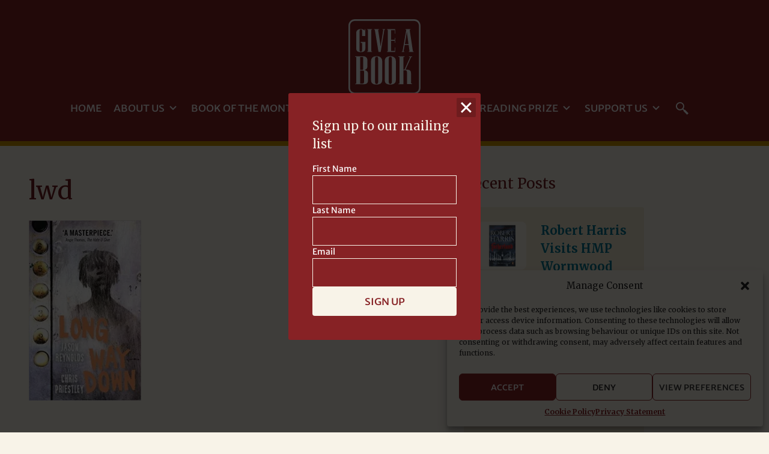

--- FILE ---
content_type: text/html; charset=UTF-8
request_url: https://giveabook.org.uk/book/sf-said-long-way-down/lwd/
body_size: 16307
content:
<!doctype html>
<html lang="en-GB">
<head>
	<meta charset="UTF-8">
	<meta name="viewport" content="width=device-width, initial-scale=1">
	<meta name="theme-color" content="#A4292C">
  <link rel="profile" href="http://gmpg.org/xfn/11">
  <link rel="shortcut icon" href="https://giveabook.org.uk/wp-content/themes/give-a-book/assets/favicons/favicon.ico" />
  <link rel="apple-touch-icon" sizes="76x76" href="https://giveabook.org.uk/wp-content/themes/give-a-book/assets/favicons/76.png">
  <link rel="apple-touch-icon" sizes="120x120" href="https://giveabook.org.uk/wp-content/themes/give-a-book/assets/favicons/120.png">
  <link rel="apple-touch-icon" sizes="152x152" href="https://giveabook.org.uk/wp-content/themes/give-a-book/assets/favicons/152.png">

	<meta name='robots' content='index, follow, max-image-preview:large, max-snippet:-1, max-video-preview:-1' />
	<style>img:is([sizes="auto" i], [sizes^="auto," i]) { contain-intrinsic-size: 3000px 1500px }</style>
	
	<!-- This site is optimized with the Yoast SEO plugin v26.2 - https://yoast.com/wordpress/plugins/seo/ -->
	<title>lwd &#8226; Give a Book</title>
	<link rel="canonical" href="https://giveabook.org.uk/book/sf-said-long-way-down/lwd/" />
	<meta property="og:locale" content="en_GB" />
	<meta property="og:type" content="article" />
	<meta property="og:title" content="lwd &#8226; Give a Book" />
	<meta property="og:url" content="https://giveabook.org.uk/book/sf-said-long-way-down/lwd/" />
	<meta property="og:site_name" content="Give a Book" />
	<meta property="article:publisher" content="https://www.facebook.com/giveabook/?ref=aymt_homepage_panel&amp;amp%3bamp%3bamp%3bamp%3beid=ARAidP_EDJALM3rZUf1iyjEbij6tv9FbFDUpDOdV40gK_8NrDbXsjowPazj63WQ_zUum9kweIq3EaksB" />
	<meta property="og:image" content="https://giveabook.org.uk/book/sf-said-long-way-down/lwd" />
	<meta property="og:image:width" content="311" />
	<meta property="og:image:height" content="499" />
	<meta property="og:image:type" content="image/jpeg" />
	<meta name="twitter:card" content="summary_large_image" />
	<meta name="twitter:site" content="@giveabookorg" />
	<script type="application/ld+json" class="yoast-schema-graph">{"@context":"https://schema.org","@graph":[{"@type":"WebPage","@id":"https://giveabook.org.uk/book/sf-said-long-way-down/lwd/","url":"https://giveabook.org.uk/book/sf-said-long-way-down/lwd/","name":"lwd &#8226; Give a Book","isPartOf":{"@id":"https://giveabook.org.uk/#website"},"primaryImageOfPage":{"@id":"https://giveabook.org.uk/book/sf-said-long-way-down/lwd/#primaryimage"},"image":{"@id":"https://giveabook.org.uk/book/sf-said-long-way-down/lwd/#primaryimage"},"thumbnailUrl":"https://i0.wp.com/giveabook.org.uk/wp-content/uploads/2020/03/lwd.jpg?fit=311%2C499&ssl=1","datePublished":"2020-03-09T15:44:30+00:00","breadcrumb":{"@id":"https://giveabook.org.uk/book/sf-said-long-way-down/lwd/#breadcrumb"},"inLanguage":"en-GB","potentialAction":[{"@type":"ReadAction","target":["https://giveabook.org.uk/book/sf-said-long-way-down/lwd/"]}]},{"@type":"ImageObject","inLanguage":"en-GB","@id":"https://giveabook.org.uk/book/sf-said-long-way-down/lwd/#primaryimage","url":"https://i0.wp.com/giveabook.org.uk/wp-content/uploads/2020/03/lwd.jpg?fit=311%2C499&ssl=1","contentUrl":"https://i0.wp.com/giveabook.org.uk/wp-content/uploads/2020/03/lwd.jpg?fit=311%2C499&ssl=1"},{"@type":"BreadcrumbList","@id":"https://giveabook.org.uk/book/sf-said-long-way-down/lwd/#breadcrumb","itemListElement":[{"@type":"ListItem","position":1,"name":"Home","item":"https://giveabook.org.uk/"},{"@type":"ListItem","position":2,"name":"SF Said: Long Way Down","item":"https://giveabook.org.uk/book/sf-said-long-way-down/"},{"@type":"ListItem","position":3,"name":"lwd"}]},{"@type":"WebSite","@id":"https://giveabook.org.uk/#website","url":"https://giveabook.org.uk/","name":"Give a Book","description":"Because Reading Matters","publisher":{"@id":"https://giveabook.org.uk/#organization"},"potentialAction":[{"@type":"SearchAction","target":{"@type":"EntryPoint","urlTemplate":"https://giveabook.org.uk/?s={search_term_string}"},"query-input":{"@type":"PropertyValueSpecification","valueRequired":true,"valueName":"search_term_string"}}],"inLanguage":"en-GB"},{"@type":"Organization","@id":"https://giveabook.org.uk/#organization","name":"Give a Book","url":"https://giveabook.org.uk/","logo":{"@type":"ImageObject","inLanguage":"en-GB","@id":"https://giveabook.org.uk/#/schema/logo/image/","url":"https://i0.wp.com/giveabook.org.uk/wp-content/uploads/2019/05/GAB-logo.jpeg?fit=142%2C150&ssl=1","contentUrl":"https://i0.wp.com/giveabook.org.uk/wp-content/uploads/2019/05/GAB-logo.jpeg?fit=142%2C150&ssl=1","width":142,"height":150,"caption":"Give a Book"},"image":{"@id":"https://giveabook.org.uk/#/schema/logo/image/"},"sameAs":["https://www.facebook.com/giveabook/?ref=aymt_homepage_panel&amp;amp;amp;amp;eid=ARAidP_EDJALM3rZUf1iyjEbij6tv9FbFDUpDOdV40gK_8NrDbXsjowPazj63WQ_zUum9kweIq3EaksB","https://x.com/giveabookorg","https://www.instagram.com/giveabookorg/"]}]}</script>
	<!-- / Yoast SEO plugin. -->


<link rel='dns-prefetch' href='//stats.wp.com' />
<link rel='preconnect' href='//i0.wp.com' />
<link rel='preconnect' href='//c0.wp.com' />
<link rel="alternate" type="application/rss+xml" title="Give a Book &raquo; lwd Comments Feed" href="https://giveabook.org.uk/book/sf-said-long-way-down/lwd/feed/" />
<script type="text/javascript">
/* <![CDATA[ */
window._wpemojiSettings = {"baseUrl":"https:\/\/s.w.org\/images\/core\/emoji\/16.0.1\/72x72\/","ext":".png","svgUrl":"https:\/\/s.w.org\/images\/core\/emoji\/16.0.1\/svg\/","svgExt":".svg","source":{"concatemoji":"https:\/\/giveabook.org.uk\/wp-includes\/js\/wp-emoji-release.min.js?ver=6.8.3"}};
/*! This file is auto-generated */
!function(s,n){var o,i,e;function c(e){try{var t={supportTests:e,timestamp:(new Date).valueOf()};sessionStorage.setItem(o,JSON.stringify(t))}catch(e){}}function p(e,t,n){e.clearRect(0,0,e.canvas.width,e.canvas.height),e.fillText(t,0,0);var t=new Uint32Array(e.getImageData(0,0,e.canvas.width,e.canvas.height).data),a=(e.clearRect(0,0,e.canvas.width,e.canvas.height),e.fillText(n,0,0),new Uint32Array(e.getImageData(0,0,e.canvas.width,e.canvas.height).data));return t.every(function(e,t){return e===a[t]})}function u(e,t){e.clearRect(0,0,e.canvas.width,e.canvas.height),e.fillText(t,0,0);for(var n=e.getImageData(16,16,1,1),a=0;a<n.data.length;a++)if(0!==n.data[a])return!1;return!0}function f(e,t,n,a){switch(t){case"flag":return n(e,"\ud83c\udff3\ufe0f\u200d\u26a7\ufe0f","\ud83c\udff3\ufe0f\u200b\u26a7\ufe0f")?!1:!n(e,"\ud83c\udde8\ud83c\uddf6","\ud83c\udde8\u200b\ud83c\uddf6")&&!n(e,"\ud83c\udff4\udb40\udc67\udb40\udc62\udb40\udc65\udb40\udc6e\udb40\udc67\udb40\udc7f","\ud83c\udff4\u200b\udb40\udc67\u200b\udb40\udc62\u200b\udb40\udc65\u200b\udb40\udc6e\u200b\udb40\udc67\u200b\udb40\udc7f");case"emoji":return!a(e,"\ud83e\udedf")}return!1}function g(e,t,n,a){var r="undefined"!=typeof WorkerGlobalScope&&self instanceof WorkerGlobalScope?new OffscreenCanvas(300,150):s.createElement("canvas"),o=r.getContext("2d",{willReadFrequently:!0}),i=(o.textBaseline="top",o.font="600 32px Arial",{});return e.forEach(function(e){i[e]=t(o,e,n,a)}),i}function t(e){var t=s.createElement("script");t.src=e,t.defer=!0,s.head.appendChild(t)}"undefined"!=typeof Promise&&(o="wpEmojiSettingsSupports",i=["flag","emoji"],n.supports={everything:!0,everythingExceptFlag:!0},e=new Promise(function(e){s.addEventListener("DOMContentLoaded",e,{once:!0})}),new Promise(function(t){var n=function(){try{var e=JSON.parse(sessionStorage.getItem(o));if("object"==typeof e&&"number"==typeof e.timestamp&&(new Date).valueOf()<e.timestamp+604800&&"object"==typeof e.supportTests)return e.supportTests}catch(e){}return null}();if(!n){if("undefined"!=typeof Worker&&"undefined"!=typeof OffscreenCanvas&&"undefined"!=typeof URL&&URL.createObjectURL&&"undefined"!=typeof Blob)try{var e="postMessage("+g.toString()+"("+[JSON.stringify(i),f.toString(),p.toString(),u.toString()].join(",")+"));",a=new Blob([e],{type:"text/javascript"}),r=new Worker(URL.createObjectURL(a),{name:"wpTestEmojiSupports"});return void(r.onmessage=function(e){c(n=e.data),r.terminate(),t(n)})}catch(e){}c(n=g(i,f,p,u))}t(n)}).then(function(e){for(var t in e)n.supports[t]=e[t],n.supports.everything=n.supports.everything&&n.supports[t],"flag"!==t&&(n.supports.everythingExceptFlag=n.supports.everythingExceptFlag&&n.supports[t]);n.supports.everythingExceptFlag=n.supports.everythingExceptFlag&&!n.supports.flag,n.DOMReady=!1,n.readyCallback=function(){n.DOMReady=!0}}).then(function(){return e}).then(function(){var e;n.supports.everything||(n.readyCallback(),(e=n.source||{}).concatemoji?t(e.concatemoji):e.wpemoji&&e.twemoji&&(t(e.twemoji),t(e.wpemoji)))}))}((window,document),window._wpemojiSettings);
/* ]]> */
</script>
<style id='wp-emoji-styles-inline-css' type='text/css'>

	img.wp-smiley, img.emoji {
		display: inline !important;
		border: none !important;
		box-shadow: none !important;
		height: 1em !important;
		width: 1em !important;
		margin: 0 0.07em !important;
		vertical-align: -0.1em !important;
		background: none !important;
		padding: 0 !important;
	}
</style>
<link rel='stylesheet' id='wp-block-library-css' href='https://c0.wp.com/c/6.8.3/wp-includes/css/dist/block-library/style.min.css' type='text/css' media='all' />
<style id='classic-theme-styles-inline-css' type='text/css'>
/*! This file is auto-generated */
.wp-block-button__link{color:#fff;background-color:#32373c;border-radius:9999px;box-shadow:none;text-decoration:none;padding:calc(.667em + 2px) calc(1.333em + 2px);font-size:1.125em}.wp-block-file__button{background:#32373c;color:#fff;text-decoration:none}
</style>
<link rel='stylesheet' id='mediaelement-css' href='https://c0.wp.com/c/6.8.3/wp-includes/js/mediaelement/mediaelementplayer-legacy.min.css' type='text/css' media='all' />
<link rel='stylesheet' id='wp-mediaelement-css' href='https://c0.wp.com/c/6.8.3/wp-includes/js/mediaelement/wp-mediaelement.min.css' type='text/css' media='all' />
<style id='jetpack-sharing-buttons-style-inline-css' type='text/css'>
.jetpack-sharing-buttons__services-list{display:flex;flex-direction:row;flex-wrap:wrap;gap:0;list-style-type:none;margin:5px;padding:0}.jetpack-sharing-buttons__services-list.has-small-icon-size{font-size:12px}.jetpack-sharing-buttons__services-list.has-normal-icon-size{font-size:16px}.jetpack-sharing-buttons__services-list.has-large-icon-size{font-size:24px}.jetpack-sharing-buttons__services-list.has-huge-icon-size{font-size:36px}@media print{.jetpack-sharing-buttons__services-list{display:none!important}}.editor-styles-wrapper .wp-block-jetpack-sharing-buttons{gap:0;padding-inline-start:0}ul.jetpack-sharing-buttons__services-list.has-background{padding:1.25em 2.375em}
</style>
<style id='global-styles-inline-css' type='text/css'>
:root{--wp--preset--aspect-ratio--square: 1;--wp--preset--aspect-ratio--4-3: 4/3;--wp--preset--aspect-ratio--3-4: 3/4;--wp--preset--aspect-ratio--3-2: 3/2;--wp--preset--aspect-ratio--2-3: 2/3;--wp--preset--aspect-ratio--16-9: 16/9;--wp--preset--aspect-ratio--9-16: 9/16;--wp--preset--color--black: #000000;--wp--preset--color--cyan-bluish-gray: #abb8c3;--wp--preset--color--white: #ffffff;--wp--preset--color--pale-pink: #f78da7;--wp--preset--color--vivid-red: #cf2e2e;--wp--preset--color--luminous-vivid-orange: #ff6900;--wp--preset--color--luminous-vivid-amber: #fcb900;--wp--preset--color--light-green-cyan: #7bdcb5;--wp--preset--color--vivid-green-cyan: #00d084;--wp--preset--color--pale-cyan-blue: #8ed1fc;--wp--preset--color--vivid-cyan-blue: #0693e3;--wp--preset--color--vivid-purple: #9b51e0;--wp--preset--gradient--vivid-cyan-blue-to-vivid-purple: linear-gradient(135deg,rgba(6,147,227,1) 0%,rgb(155,81,224) 100%);--wp--preset--gradient--light-green-cyan-to-vivid-green-cyan: linear-gradient(135deg,rgb(122,220,180) 0%,rgb(0,208,130) 100%);--wp--preset--gradient--luminous-vivid-amber-to-luminous-vivid-orange: linear-gradient(135deg,rgba(252,185,0,1) 0%,rgba(255,105,0,1) 100%);--wp--preset--gradient--luminous-vivid-orange-to-vivid-red: linear-gradient(135deg,rgba(255,105,0,1) 0%,rgb(207,46,46) 100%);--wp--preset--gradient--very-light-gray-to-cyan-bluish-gray: linear-gradient(135deg,rgb(238,238,238) 0%,rgb(169,184,195) 100%);--wp--preset--gradient--cool-to-warm-spectrum: linear-gradient(135deg,rgb(74,234,220) 0%,rgb(151,120,209) 20%,rgb(207,42,186) 40%,rgb(238,44,130) 60%,rgb(251,105,98) 80%,rgb(254,248,76) 100%);--wp--preset--gradient--blush-light-purple: linear-gradient(135deg,rgb(255,206,236) 0%,rgb(152,150,240) 100%);--wp--preset--gradient--blush-bordeaux: linear-gradient(135deg,rgb(254,205,165) 0%,rgb(254,45,45) 50%,rgb(107,0,62) 100%);--wp--preset--gradient--luminous-dusk: linear-gradient(135deg,rgb(255,203,112) 0%,rgb(199,81,192) 50%,rgb(65,88,208) 100%);--wp--preset--gradient--pale-ocean: linear-gradient(135deg,rgb(255,245,203) 0%,rgb(182,227,212) 50%,rgb(51,167,181) 100%);--wp--preset--gradient--electric-grass: linear-gradient(135deg,rgb(202,248,128) 0%,rgb(113,206,126) 100%);--wp--preset--gradient--midnight: linear-gradient(135deg,rgb(2,3,129) 0%,rgb(40,116,252) 100%);--wp--preset--font-size--small: 13px;--wp--preset--font-size--medium: 20px;--wp--preset--font-size--large: 36px;--wp--preset--font-size--x-large: 42px;--wp--preset--spacing--20: 0.44rem;--wp--preset--spacing--30: 0.67rem;--wp--preset--spacing--40: 1rem;--wp--preset--spacing--50: 1.5rem;--wp--preset--spacing--60: 2.25rem;--wp--preset--spacing--70: 3.38rem;--wp--preset--spacing--80: 5.06rem;--wp--preset--shadow--natural: 6px 6px 9px rgba(0, 0, 0, 0.2);--wp--preset--shadow--deep: 12px 12px 50px rgba(0, 0, 0, 0.4);--wp--preset--shadow--sharp: 6px 6px 0px rgba(0, 0, 0, 0.2);--wp--preset--shadow--outlined: 6px 6px 0px -3px rgba(255, 255, 255, 1), 6px 6px rgba(0, 0, 0, 1);--wp--preset--shadow--crisp: 6px 6px 0px rgba(0, 0, 0, 1);}:where(.is-layout-flex){gap: 0.5em;}:where(.is-layout-grid){gap: 0.5em;}body .is-layout-flex{display: flex;}.is-layout-flex{flex-wrap: wrap;align-items: center;}.is-layout-flex > :is(*, div){margin: 0;}body .is-layout-grid{display: grid;}.is-layout-grid > :is(*, div){margin: 0;}:where(.wp-block-columns.is-layout-flex){gap: 2em;}:where(.wp-block-columns.is-layout-grid){gap: 2em;}:where(.wp-block-post-template.is-layout-flex){gap: 1.25em;}:where(.wp-block-post-template.is-layout-grid){gap: 1.25em;}.has-black-color{color: var(--wp--preset--color--black) !important;}.has-cyan-bluish-gray-color{color: var(--wp--preset--color--cyan-bluish-gray) !important;}.has-white-color{color: var(--wp--preset--color--white) !important;}.has-pale-pink-color{color: var(--wp--preset--color--pale-pink) !important;}.has-vivid-red-color{color: var(--wp--preset--color--vivid-red) !important;}.has-luminous-vivid-orange-color{color: var(--wp--preset--color--luminous-vivid-orange) !important;}.has-luminous-vivid-amber-color{color: var(--wp--preset--color--luminous-vivid-amber) !important;}.has-light-green-cyan-color{color: var(--wp--preset--color--light-green-cyan) !important;}.has-vivid-green-cyan-color{color: var(--wp--preset--color--vivid-green-cyan) !important;}.has-pale-cyan-blue-color{color: var(--wp--preset--color--pale-cyan-blue) !important;}.has-vivid-cyan-blue-color{color: var(--wp--preset--color--vivid-cyan-blue) !important;}.has-vivid-purple-color{color: var(--wp--preset--color--vivid-purple) !important;}.has-black-background-color{background-color: var(--wp--preset--color--black) !important;}.has-cyan-bluish-gray-background-color{background-color: var(--wp--preset--color--cyan-bluish-gray) !important;}.has-white-background-color{background-color: var(--wp--preset--color--white) !important;}.has-pale-pink-background-color{background-color: var(--wp--preset--color--pale-pink) !important;}.has-vivid-red-background-color{background-color: var(--wp--preset--color--vivid-red) !important;}.has-luminous-vivid-orange-background-color{background-color: var(--wp--preset--color--luminous-vivid-orange) !important;}.has-luminous-vivid-amber-background-color{background-color: var(--wp--preset--color--luminous-vivid-amber) !important;}.has-light-green-cyan-background-color{background-color: var(--wp--preset--color--light-green-cyan) !important;}.has-vivid-green-cyan-background-color{background-color: var(--wp--preset--color--vivid-green-cyan) !important;}.has-pale-cyan-blue-background-color{background-color: var(--wp--preset--color--pale-cyan-blue) !important;}.has-vivid-cyan-blue-background-color{background-color: var(--wp--preset--color--vivid-cyan-blue) !important;}.has-vivid-purple-background-color{background-color: var(--wp--preset--color--vivid-purple) !important;}.has-black-border-color{border-color: var(--wp--preset--color--black) !important;}.has-cyan-bluish-gray-border-color{border-color: var(--wp--preset--color--cyan-bluish-gray) !important;}.has-white-border-color{border-color: var(--wp--preset--color--white) !important;}.has-pale-pink-border-color{border-color: var(--wp--preset--color--pale-pink) !important;}.has-vivid-red-border-color{border-color: var(--wp--preset--color--vivid-red) !important;}.has-luminous-vivid-orange-border-color{border-color: var(--wp--preset--color--luminous-vivid-orange) !important;}.has-luminous-vivid-amber-border-color{border-color: var(--wp--preset--color--luminous-vivid-amber) !important;}.has-light-green-cyan-border-color{border-color: var(--wp--preset--color--light-green-cyan) !important;}.has-vivid-green-cyan-border-color{border-color: var(--wp--preset--color--vivid-green-cyan) !important;}.has-pale-cyan-blue-border-color{border-color: var(--wp--preset--color--pale-cyan-blue) !important;}.has-vivid-cyan-blue-border-color{border-color: var(--wp--preset--color--vivid-cyan-blue) !important;}.has-vivid-purple-border-color{border-color: var(--wp--preset--color--vivid-purple) !important;}.has-vivid-cyan-blue-to-vivid-purple-gradient-background{background: var(--wp--preset--gradient--vivid-cyan-blue-to-vivid-purple) !important;}.has-light-green-cyan-to-vivid-green-cyan-gradient-background{background: var(--wp--preset--gradient--light-green-cyan-to-vivid-green-cyan) !important;}.has-luminous-vivid-amber-to-luminous-vivid-orange-gradient-background{background: var(--wp--preset--gradient--luminous-vivid-amber-to-luminous-vivid-orange) !important;}.has-luminous-vivid-orange-to-vivid-red-gradient-background{background: var(--wp--preset--gradient--luminous-vivid-orange-to-vivid-red) !important;}.has-very-light-gray-to-cyan-bluish-gray-gradient-background{background: var(--wp--preset--gradient--very-light-gray-to-cyan-bluish-gray) !important;}.has-cool-to-warm-spectrum-gradient-background{background: var(--wp--preset--gradient--cool-to-warm-spectrum) !important;}.has-blush-light-purple-gradient-background{background: var(--wp--preset--gradient--blush-light-purple) !important;}.has-blush-bordeaux-gradient-background{background: var(--wp--preset--gradient--blush-bordeaux) !important;}.has-luminous-dusk-gradient-background{background: var(--wp--preset--gradient--luminous-dusk) !important;}.has-pale-ocean-gradient-background{background: var(--wp--preset--gradient--pale-ocean) !important;}.has-electric-grass-gradient-background{background: var(--wp--preset--gradient--electric-grass) !important;}.has-midnight-gradient-background{background: var(--wp--preset--gradient--midnight) !important;}.has-small-font-size{font-size: var(--wp--preset--font-size--small) !important;}.has-medium-font-size{font-size: var(--wp--preset--font-size--medium) !important;}.has-large-font-size{font-size: var(--wp--preset--font-size--large) !important;}.has-x-large-font-size{font-size: var(--wp--preset--font-size--x-large) !important;}
:where(.wp-block-post-template.is-layout-flex){gap: 1.25em;}:where(.wp-block-post-template.is-layout-grid){gap: 1.25em;}
:where(.wp-block-columns.is-layout-flex){gap: 2em;}:where(.wp-block-columns.is-layout-grid){gap: 2em;}
:root :where(.wp-block-pullquote){font-size: 1.5em;line-height: 1.6;}
</style>
<link rel='stylesheet' id='cmplz-general-css' href='https://giveabook.org.uk/wp-content/plugins/complianz-gdpr/assets/css/cookieblocker.min.css?ver=1745401681' type='text/css' media='all' />
<link rel='stylesheet' id='give-a-book-style-css' href='https://giveabook.org.uk/wp-content/themes/give-a-book/style.css?ver=1.1.2' type='text/css' media='all' />
<link rel='stylesheet' id='dflip-style-css' href='https://giveabook.org.uk/wp-content/plugins/3d-flipbook-dflip-lite/assets/css/dflip.min.css?ver=2.4.20' type='text/css' media='all' />
<script type="text/javascript" src="https://c0.wp.com/c/6.8.3/wp-includes/js/jquery/jquery.min.js" id="jquery-core-js"></script>
<script type="text/javascript" src="https://c0.wp.com/c/6.8.3/wp-includes/js/jquery/jquery-migrate.min.js" id="jquery-migrate-js"></script>
<script type="text/javascript" src="https://giveabook.org.uk/wp-content/themes/give-a-book/scripts/main.js?ver=6.8.3" id="main_script-js"></script>
<script type="text/javascript" src="https://giveabook.org.uk/wp-content/themes/give-a-book/scripts/js-cookie.js?ver=6.8.3" id="cookie_script-js"></script>
<link rel="https://api.w.org/" href="https://giveabook.org.uk/wp-json/" /><link rel="alternate" title="JSON" type="application/json" href="https://giveabook.org.uk/wp-json/wp/v2/media/6887" /><link rel="EditURI" type="application/rsd+xml" title="RSD" href="https://giveabook.org.uk/xmlrpc.php?rsd" />
<meta name="generator" content="WordPress 6.8.3" />
<link rel='shortlink' href='https://giveabook.org.uk/?p=6887' />
<link rel="alternate" title="oEmbed (JSON)" type="application/json+oembed" href="https://giveabook.org.uk/wp-json/oembed/1.0/embed?url=https%3A%2F%2Fgiveabook.org.uk%2Fbook%2Fsf-said-long-way-down%2Flwd%2F" />
<link rel="alternate" title="oEmbed (XML)" type="text/xml+oembed" href="https://giveabook.org.uk/wp-json/oembed/1.0/embed?url=https%3A%2F%2Fgiveabook.org.uk%2Fbook%2Fsf-said-long-way-down%2Flwd%2F&#038;format=xml" />

		<!-- GA Google Analytics @ https://m0n.co/ga -->
		<script type="text/plain" data-service="google-analytics" data-category="statistics" async data-cmplz-src="https://www.googletagmanager.com/gtag/js?id=G-RNYEQJ0ELV"></script>
		<script>
			window.dataLayer = window.dataLayer || [];
			function gtag(){dataLayer.push(arguments);}
			gtag('js', new Date());
			gtag('config', 'G-RNYEQJ0ELV');
		</script>

		<style>img#wpstats{display:none}</style>
					<style>.cmplz-hidden {
					display: none !important;
				}</style><link rel="icon" href="https://i0.wp.com/giveabook.org.uk/wp-content/uploads/2023/02/cropped-GAB-Logo-Square-round-corners.png?fit=32%2C32&#038;ssl=1" sizes="32x32" />
<link rel="icon" href="https://i0.wp.com/giveabook.org.uk/wp-content/uploads/2023/02/cropped-GAB-Logo-Square-round-corners.png?fit=192%2C192&#038;ssl=1" sizes="192x192" />
<link rel="apple-touch-icon" href="https://i0.wp.com/giveabook.org.uk/wp-content/uploads/2023/02/cropped-GAB-Logo-Square-round-corners.png?fit=180%2C180&#038;ssl=1" />
<meta name="msapplication-TileImage" content="https://i0.wp.com/giveabook.org.uk/wp-content/uploads/2023/02/cropped-GAB-Logo-Square-round-corners.png?fit=270%2C270&#038;ssl=1" />
</head>

<body data-cmplz=1 class="attachment wp-singular attachment-template-default single single-attachment postid-6887 attachmentid-6887 attachment-jpeg wp-theme-give-a-book modula-best-grid-gallery">
	<script>!function(e,t){if(!e.getElementById(t)){var c=e.createElement("script");c.id=t,c.src="https://static.beaconproducts.co.uk/js-sdk/production/beaconcrm.min.js",e.getElementsByTagName("head")[0].appendChild(c)}}(document,"beacon-js-sdk")</script> 
	<header class="header">
		<a class="header__logo" href="https://giveabook.org.uk/" rel="home">
			<svg version="1.1" id="Layer_1" xmlns="http://www.w3.org/2000/svg" xmlns:xlink="http://www.w3.org/1999/xlink" x="0px" y="0px" viewBox="0 0 90 94" style="enable-background:new 0 0 90 94;" xml:space="preserve">
	<g>
		<polygon class="gab-logo" points="58.3,35.4 57.7,35.4 57.7,39.7 53.2,39.7 53.2,27.1 57.7,27.1 57.7,29.6 58.3,29.6 58.3,23.3
			57.7,23.3 57.7,25.8 53.2,25.8 53.2,13.7 57.7,13.7 57.7,18 58.3,18 58.3,12.5 48.1,12.5 48.1,13.1 49.2,13.1 49.2,40.3 48.1,40.3
			48.1,40.9 58.3,40.9 	"/>
		<path class="gab-logo" d="M11.3,40.3c0.9,0.6,2.2,0.9,4.1,0.9c3.8,0,5.7-1.6,5.7-4.7v-8.1h-5.8v1.3h1.7v8.8c0,1.4-0.5,2.1-1.6,2.1
			c-1,0-1.5-0.7-1.5-2.1V15c0-1.5,0.6-2.2,1.7-2.2c1,0,1.5,0.7,1.5,2.2v6.1H21v-8.6h-0.7v1.8c-1.2-1.3-2.7-2-4.5-2
			c-4.1,0-6.1,1.7-6.1,5.2v19.1C9.7,38.3,10.2,39.5,11.3,40.3z"/>
		<polygon class="gab-logo" points="29.5,40.3 28.5,40.3 28.5,13.1 29.5,13.1 29.5,12.5 23.4,12.5 23.4,13.1 24.4,13.1 24.4,40.3
			23.4,40.3 23.4,40.9 29.5,40.9 	"/>
		<polygon class="gab-logo" points="45.8,12.5 42.5,12.5 42.5,13.1 43.5,13.1 40.2,34 37,13.1 38,13.1 38,12.5 32,12.5 32,13.1 32.9,13.1
			37.5,40.9 40.3,40.9 44.8,13.1 45.8,13.1 	"/>
		<path class="gab-logo" d="M80.5,40.3l-4.1-27.2h1.1v-0.6h-6.3v0.6h1l-4.7,27.2h-0.9v0.6h3.2v-0.6h-1l1.4-7.9h5l1,7.9h-0.9v0.6h6.1v-0.6
			H80.5z M70.4,31.3l2.5-15.5L75,31.3H70.4z"/>
		<path class="gab-logo" d="M21.3,64c-0.7-0.2-1.1-0.3-1.1-0.4c0,0,0.2-0.1,0.7-0.3c0.6-0.3,1.1-0.7,1.7-1.2c0.4-0.4,0.7-1,0.9-1.7
			c0.1-0.3,0.1-0.6,0.1-1V51c0-1.3-0.5-2.4-1.4-3.3c-0.8-0.8-1.9-1.2-3.2-1.2H8.5v0.8h1.2v33.3H8.5v0.8h10.8c2,0,3.5-0.6,4.3-1.7
			c0.6-0.8,0.8-1.9,0.8-3.4v-7.8c0-1.4-0.4-2.5-1.1-3.3C22.8,64.7,22.1,64.3,21.3,64z M14.7,47.3h2.1c0.8,0,1.3,0.1,1.4,0.4
			c0.2,0.2,0.2,0.8,0.2,1.7v12.3c0,0.7-0.1,1.1-0.2,1.3c-0.2,0.3-0.5,0.4-1,0.4h-2.6V47.3z M19.5,78.5c0,0.7-0.2,1.3-0.7,1.7
			c-0.3,0.3-0.8,0.4-1.4,0.4h-2.7V64.3h3.1c0.5,0,0.8,0.1,1.1,0.2c0.4,0.3,0.6,0.8,0.6,1.6V78.5z"/>
		<path class="gab-logo" d="M75.8,47.3H77l-7,15.8h-1.3V47.3h1.2v-0.8h-7.4v0.8h1.2v33.3h-1.2v0.8h6.2V63.9h2c0.8,0,1.4,0.2,1.8,0.5
			s0.6,1.4,0.6,3v13.9h6.2v-0.8h-1.2V67.8c0-1.5-0.3-2.6-0.9-3.2c-0.9-1-2.2-1.4-4-1.4h-2l7.1-15.8h1.2v-0.8h-3.9V47.3z"/>
		<path class="gab-logo" d="M57.3,47.9c-1.2-1.1-2.8-1.6-4.9-1.6c-4.7,0-7.1,2.1-7.1,6.3V76c0,2.2,0.6,3.7,1.9,4.6c1.1,0.8,2.7,1.2,5,1.2
			c4.7,0,7-1.9,7-5.7V52.6C59.2,50.6,58.6,49,57.3,47.9z M54.2,78.5c0,1.7-0.7,2.6-2,2.6c-1.3,0-1.9-0.9-1.9-2.6V49.6
			c0-1.8,0.7-2.7,2.1-2.7c1.2,0,1.8,0.9,1.8,2.7V78.5z"/>
		<path class="gab-logo" d="M40.2,47.9c-1.2-1.1-2.8-1.6-4.9-1.6c-4.7,0-7.1,2.1-7.1,6.3V76c0,2.2,0.6,3.7,1.9,4.6c1.1,0.8,2.7,1.2,5,1.2
			c4.7,0,7-1.9,7-5.7V52.6C42.1,50.6,41.5,49,40.2,47.9z M37.1,78.5c0,1.7-0.7,2.6-2,2.6c-1.3,0-1.9-0.9-1.9-2.6V49.6
			c0-1.8,0.7-2.7,2.1-2.7c1.2,0,1.8,0.9,1.8,2.7V78.5z"/>
	</g>
	<g>
		<path class="gab-logo" d="M82,2c3.3,0,6,2.7,6,6v78c0,3.3-2.7,6-6,6H8c-3.3,0-6-2.7-6-6V8c0-3.3,2.7-6,6-6H82 M82,0H8C3.6,0,0,3.6,0,8
			v78c0,4.4,3.6,8,8,8h74c4.4,0,8-3.6,8-8V8C90,3.6,86.4,0,82,0L82,0z"/>
	</g>
</svg>
			<span class="screen_reader_text">Give a Book</span>
		</a>
		<nav class="header__menu">
			<ul id="menu-main-nav" class="menu"><li id="menu-item-27" class="menu-item menu-item-type-post_type menu-item-object-page menu-item-home menu-item-27"><a href="https://giveabook.org.uk/">Home</a></li>
<li id="menu-item-4153" class="menu-item menu-item-type-post_type menu-item-object-page menu-item-has-children menu-item-4153"><a href="https://giveabook.org.uk/about-us/">About Us</a>
<ul class="sub-menu">
	<li id="menu-item-3809" class="menu-item menu-item-type-post_type menu-item-object-page menu-item-3809"><a href="https://giveabook.org.uk/about-us/who-we-are/">Who We Are</a></li>
	<li id="menu-item-3807" class="menu-item menu-item-type-post_type menu-item-object-page menu-item-3807"><a href="https://giveabook.org.uk/about-us/our-supporters/">Our Supporters</a></li>
	<li id="menu-item-4137" class="menu-item menu-item-type-post_type menu-item-object-page menu-item-4137"><a href="https://giveabook.org.uk/simon-gray/">Simon Gray</a></li>
</ul>
</li>
<li id="menu-item-32" class="menu-item menu-item-type-post_type_archive menu-item-object-book menu-item-32"><a href="https://giveabook.org.uk/books/">Book of the Month</a></li>
<li id="menu-item-10361" class="menu-item menu-item-type-post_type menu-item-object-page menu-item-has-children menu-item-10361"><a href="https://giveabook.org.uk/projects/">Projects</a>
<ul class="sub-menu">
	<li id="menu-item-29" class="menu-item menu-item-type-taxonomy menu-item-object-projects menu-item-29"><a href="https://giveabook.org.uk/projects/projects-for-prisons/">Projects for Prisons</a></li>
	<li id="menu-item-28" class="menu-item menu-item-type-taxonomy menu-item-object-projects menu-item-28"><a href="https://giveabook.org.uk/projects/projectsforschools/">Projects for Schools</a></li>
	<li id="menu-item-30" class="menu-item menu-item-type-taxonomy menu-item-object-projects menu-item-30"><a href="https://giveabook.org.uk/projects/partnerprojects/">Partner Projects</a></li>
</ul>
</li>
<li id="menu-item-8789" class="menu-item menu-item-type-post_type menu-item-object-page menu-item-has-children menu-item-8789"><a href="https://giveabook.org.uk/the-pleasure-of-reading-prize/">The Pleasure of Reading Prize</a>
<ul class="sub-menu">
	<li id="menu-item-10834" class="menu-item menu-item-type-post_type menu-item-object-page menu-item-10834"><a href="https://giveabook.org.uk/the-pleasure-of-reading-prize/winner-2025-robert-harris/">2025: Robert Harris</a></li>
	<li id="menu-item-10281" class="menu-item menu-item-type-post_type menu-item-object-page menu-item-10281"><a href="https://giveabook.org.uk/the-pleasure-of-reading-prize/winner-2024-adam-nicolson/">2024: Adam Nicolson</a></li>
	<li id="menu-item-9583" class="menu-item menu-item-type-post_type menu-item-object-page menu-item-9583"><a href="https://giveabook.org.uk/sebastian-barry-wins-the-pleasure-of-reading-prize-2023/">2023: Sebastian Barry</a></li>
	<li id="menu-item-8790" class="menu-item menu-item-type-post_type menu-item-object-page menu-item-8790"><a href="https://giveabook.org.uk/edna-obrien-2022/">2022: Edna O&#8217;Brien</a></li>
	<li id="menu-item-8791" class="menu-item menu-item-type-post_type menu-item-object-page menu-item-8791"><a href="https://giveabook.org.uk/the-pleasure-of-reading-prize/ali-smith-2021/">2021: Ali Smith</a></li>
</ul>
</li>
<li id="menu-item-4378" class="menu-item menu-item-type-post_type menu-item-object-page menu-item-has-children menu-item-4378"><a href="https://giveabook.org.uk/support-us/">Support Us</a>
<ul class="sub-menu">
	<li id="menu-item-3892" class="menu-item menu-item-type-post_type menu-item-object-page menu-item-3892"><a href="https://giveabook.org.uk/make-a-donation/">Make a Donation</a></li>
	<li id="menu-item-11010" class="menu-item menu-item-type-post_type menu-item-object-page menu-item-11010"><a href="https://giveabook.org.uk/support-us/leave-a-legacy/">Leave a Legacy</a></li>
	<li id="menu-item-3896" class="menu-item menu-item-type-post_type menu-item-object-page menu-item-3896"><a href="https://giveabook.org.uk/volunteer/">Volunteer</a></li>
	<li id="menu-item-8667" class="menu-item menu-item-type-post_type menu-item-object-page menu-item-8667"><a href="https://giveabook.org.uk/shop/">Shop</a></li>
	<li id="menu-item-3901" class="menu-item menu-item-type-post_type menu-item-object-page menu-item-3901"><a href="https://giveabook.org.uk/contact-us/">Contact Us</a></li>
	<li id="menu-item-4868" class="menu-item menu-item-type-post_type_archive menu-item-object-report menu-item-4868"><a href="https://giveabook.org.uk/research/">Research</a></li>
	<li id="menu-item-11088" class="menu-item menu-item-type-post_type menu-item-object-page menu-item-11088"><a href="https://giveabook.org.uk/support-us/careers/">Careers</a></li>
</ul>
</li>
</ul>		</nav>
	</header>

<div class="layout">
	<main class="layout__main">
		<div class="editor">
			<h1 class="page-title">lwd</h1>
							<p class="attachment"><a href="https://i0.wp.com/giveabook.org.uk/wp-content/uploads/2020/03/lwd.jpg?ssl=1"><img fetchpriority="high" decoding="async" width="187" height="300" src="https://i0.wp.com/giveabook.org.uk/wp-content/uploads/2020/03/lwd.jpg?fit=187%2C300&amp;ssl=1" class="attachment-medium size-medium" alt="" srcset="https://i0.wp.com/giveabook.org.uk/wp-content/uploads/2020/03/lwd.jpg?w=311&amp;ssl=1 311w, https://i0.wp.com/giveabook.org.uk/wp-content/uploads/2020/03/lwd.jpg?resize=187%2C300&amp;ssl=1 187w" sizes="(max-width: 187px) 100vw, 187px" /></a></p>
					</div>
			</main>
	<aside class="layout__side">
				<!-- Recent Posts -->
		<h2>Recent Posts</h2>

					<article class="card card--mini">
  <img width="150" height="150" src="https://i0.wp.com/giveabook.org.uk/wp-content/uploads/2025/09/Untitled-design-24.jpeg?resize=150%2C150&amp;ssl=1" class="card__image wp-post-image" alt="" decoding="async" loading="lazy" srcset="https://i0.wp.com/giveabook.org.uk/wp-content/uploads/2025/09/Untitled-design-24.jpeg?resize=150%2C150&amp;ssl=1 150w, https://i0.wp.com/giveabook.org.uk/wp-content/uploads/2025/09/Untitled-design-24.jpeg?resize=800%2C800&amp;ssl=1 800w, https://i0.wp.com/giveabook.org.uk/wp-content/uploads/2025/09/Untitled-design-24.jpeg?resize=400%2C400&amp;ssl=1 400w, https://i0.wp.com/giveabook.org.uk/wp-content/uploads/2025/09/Untitled-design-24.jpeg?resize=80%2C80&amp;ssl=1 80w, https://i0.wp.com/giveabook.org.uk/wp-content/uploads/2025/09/Untitled-design-24.jpeg?zoom=2&amp;resize=150%2C150&amp;ssl=1 300w, https://i0.wp.com/giveabook.org.uk/wp-content/uploads/2025/09/Untitled-design-24.jpeg?zoom=3&amp;resize=150%2C150&amp;ssl=1 450w" sizes="auto, (max-width: 150px) 100vw, 150px" />  <div class="card__text">
    <h3><a href="https://giveabook.org.uk/2025/09/10/robert-harris-visits-hmp-wormwood-scrubs/">Robert Harris Visits HMP Wormwood Scrubs</a></h3>
  </div>
</article>
					<article class="card card--mini">
  <img width="150" height="150" src="https://i0.wp.com/giveabook.org.uk/wp-content/uploads/2025/08/IMG_2091-1-scaled.jpg?resize=150%2C150&amp;ssl=1" class="card__image wp-post-image" alt="" decoding="async" loading="lazy" srcset="https://i0.wp.com/giveabook.org.uk/wp-content/uploads/2025/08/IMG_2091-1-scaled.jpg?resize=150%2C150&amp;ssl=1 150w, https://i0.wp.com/giveabook.org.uk/wp-content/uploads/2025/08/IMG_2091-1-scaled.jpg?resize=800%2C800&amp;ssl=1 800w, https://i0.wp.com/giveabook.org.uk/wp-content/uploads/2025/08/IMG_2091-1-scaled.jpg?resize=400%2C400&amp;ssl=1 400w, https://i0.wp.com/giveabook.org.uk/wp-content/uploads/2025/08/IMG_2091-1-scaled.jpg?resize=80%2C80&amp;ssl=1 80w, https://i0.wp.com/giveabook.org.uk/wp-content/uploads/2025/08/IMG_2091-1-scaled.jpg?zoom=2&amp;resize=150%2C150&amp;ssl=1 300w, https://i0.wp.com/giveabook.org.uk/wp-content/uploads/2025/08/IMG_2091-1-scaled.jpg?zoom=3&amp;resize=150%2C150&amp;ssl=1 450w" sizes="auto, (max-width: 150px) 100vw, 150px" />  <div class="card__text">
    <h3><a href="https://giveabook.org.uk/2025/08/06/reflections-from-an-moj-volunteer/">Reflections from an MoJ volunteer</a></h3>
  </div>
</article>
					<article class="card card--mini">
  <img width="150" height="150" src="https://i0.wp.com/giveabook.org.uk/wp-content/uploads/2025/06/Literacy-Link-logo.png?resize=150%2C150&amp;ssl=1" class="card__image wp-post-image" alt="" decoding="async" loading="lazy" srcset="https://i0.wp.com/giveabook.org.uk/wp-content/uploads/2025/06/Literacy-Link-logo.png?w=1080&amp;ssl=1 1080w, https://i0.wp.com/giveabook.org.uk/wp-content/uploads/2025/06/Literacy-Link-logo.png?resize=300%2C300&amp;ssl=1 300w, https://i0.wp.com/giveabook.org.uk/wp-content/uploads/2025/06/Literacy-Link-logo.png?resize=1024%2C1024&amp;ssl=1 1024w, https://i0.wp.com/giveabook.org.uk/wp-content/uploads/2025/06/Literacy-Link-logo.png?resize=150%2C150&amp;ssl=1 150w, https://i0.wp.com/giveabook.org.uk/wp-content/uploads/2025/06/Literacy-Link-logo.png?resize=768%2C768&amp;ssl=1 768w, https://i0.wp.com/giveabook.org.uk/wp-content/uploads/2025/06/Literacy-Link-logo.png?resize=800%2C800&amp;ssl=1 800w, https://i0.wp.com/giveabook.org.uk/wp-content/uploads/2025/06/Literacy-Link-logo.png?resize=400%2C400&amp;ssl=1 400w, https://i0.wp.com/giveabook.org.uk/wp-content/uploads/2025/06/Literacy-Link-logo.png?resize=80%2C80&amp;ssl=1 80w" sizes="auto, (max-width: 150px) 100vw, 150px" />  <div class="card__text">
    <h3><a href="https://giveabook.org.uk/2025/06/20/collaboration-in-action-strengthening-childrens-reading-through-shared-learning-and-collective-impact/">Collaboration in Action: Strengthening Children’s Reading Through Shared Learning and Collective Impact</a></h3>
  </div>
</article>
		
		<!-- Stat blocks -->
		  <!-- Stat block 1 -->
    <!-- Stat block 2 -->
  	</aside>
</div>


		<nav class="breadcrumbs"><span><span><a href="https://giveabook.org.uk/">Home</a></span> • <span><a href="https://giveabook.org.uk/book/sf-said-long-way-down/">SF Said: Long Way Down</a></span> • <span class="breadcrumb_last" aria-current="page">lwd</span></span></nav>
		<footer class="footer">
			<div class="footer__content footer__content--flex">
				<nav class="socials">
					<ul>
						<li><a href="https://uk.linkedin.com/company/give-a-book" target="_blank"><svg width="48" height="48" viewBox="0 0 48 48" fill="none" xmlns="http://www.w3.org/2000/svg">
<g clip-path="url(#clip0_83_90)">
<path d="M37.6313 8H10.3625C9.05625 8 8 9.03125 8 10.3063V37.6875C8 38.9625 9.05625 40 10.3625 40H37.6313C38.9375 40 40 38.9625 40 37.6938V10.3063C40 9.03125 38.9375 8 37.6313 8ZM17.4937 35.2687H12.7438V19.9937H17.4937V35.2687ZM15.1188 17.9125C13.5938 17.9125 12.3625 16.6812 12.3625 15.1625C12.3625 13.6438 13.5938 12.4125 15.1188 12.4125C16.6375 12.4125 17.8687 13.6438 17.8687 15.1625C17.8687 16.675 16.6375 17.9125 15.1188 17.9125ZM35.2687 35.2687H30.525V27.8438C30.525 26.075 30.4937 23.7937 28.0562 23.7937C25.5875 23.7937 25.2125 25.725 25.2125 27.7188V35.2687H20.475V19.9937H25.025V22.0813H25.0875C25.7187 20.8813 27.2688 19.6125 29.575 19.6125C34.3813 19.6125 35.2687 22.775 35.2687 26.8875V35.2687V35.2687Z" fill="#872225"/>
</g>
<defs>
<clipPath id="clip0_83_90">
<rect width="32" height="32" fill="white" transform="translate(8 8)"/>
</clipPath>
</defs>
</svg></a></li>
						<li><a href="https://www.facebook.com/giveabook" target="_blank"><svg width="48" height="48" viewBox="0 0 48 48" fill="none" xmlns="http://www.w3.org/2000/svg">
<g clip-path="url(#clip0_83_92)">
<path d="M24 8C15.1635 8 8 15.1635 8 24C8 31.5034 13.1661 37.7997 20.135 39.529V28.8896H16.8358V24H20.135V21.8931C20.135 16.4474 22.5997 13.9232 27.9462 13.9232C28.96 13.9232 30.7091 14.1222 31.4246 14.3206V18.7526C31.047 18.713 30.391 18.6931 29.5763 18.6931C26.953 18.6931 25.9392 19.687 25.9392 22.2707V24H31.1654L30.2675 28.8896H25.9392V39.8829C33.8618 38.9261 40.0006 32.1805 40.0006 24C40 15.1635 32.8365 8 24 8Z" fill="#872225"/>
</g>
<defs>
<clipPath id="clip0_83_92">
<rect width="32" height="32" fill="white" transform="translate(8 8)"/>
</clipPath>
</defs>
</svg></a></li>
						<li><a href="https://bsky.app/profile/giveabookorg.bsky.social" target="_blank"><svg width="48" height="48" viewBox="0 0 48 48" fill="none" xmlns="http://www.w3.org/2000/svg">
  <path d="M15.37 11.0193C19.2678 13.9522 23.461 19.8983 25 23.0892V31.5171C25 31.3378 24.9309 31.5405 24.7822 31.9772C23.9789 34.3418 20.8414 43.5706 13.6668 36.1928C9.88912 32.3083 11.638 28.4239 18.5145 27.2511C14.5806 27.9219 10.1579 26.8133 8.94456 22.4672C8.595 21.217 8 13.516 8 12.4759C8 7.26588 12.5576 8.90351 15.37 11.0193ZM34.63 11.0193C30.7322 13.9522 26.539 19.8983 25 23.0892V31.5171C25 31.3378 25.0691 31.5405 25.2178 31.9772C26.0211 34.3418 29.1586 43.5706 36.3332 36.1928C40.1109 32.3083 38.362 28.4239 31.4855 27.2511C35.4194 27.9219 39.8421 26.8133 41.0554 22.4672C41.405 21.217 42 13.516 42 12.4759C42 7.26588 37.4429 8.90351 34.63 11.0193Z" fill="#872225"/>
</svg>
</a></li>
						<li><a href="https://www.instagram.com/giveabookorg/" target="_blank"><svg width="48" height="48" viewBox="0 0 48 48" fill="none" xmlns="http://www.w3.org/2000/svg">
<g clip-path="url(#clip0_83_96)">
<path d="M24 10.8812C28.275 10.8812 28.7813 10.9 30.4625 10.975C32.025 11.0437 32.8688 11.3063 33.4313 11.525C34.175 11.8125 34.7125 12.1625 35.2688 12.7188C35.8313 13.2813 36.175 13.8125 36.4625 14.5563C36.6813 15.1188 36.9438 15.9687 37.0125 17.525C37.0875 19.2125 37.1063 19.7188 37.1063 23.9875C37.1063 28.2625 37.0875 28.7688 37.0125 30.45C36.9438 32.0125 36.6813 32.8563 36.4625 33.4188C36.175 34.1625 35.825 34.7 35.2688 35.2563C34.7063 35.8188 34.175 36.1625 33.4313 36.45C32.8688 36.6688 32.0188 36.9313 30.4625 37C28.775 37.075 28.2688 37.0938 24 37.0938C19.725 37.0938 19.2188 37.075 17.5375 37C15.975 36.9313 15.1313 36.6688 14.5688 36.45C13.825 36.1625 13.2875 35.8125 12.7313 35.2563C12.1688 34.6938 11.825 34.1625 11.5375 33.4188C11.3188 32.8563 11.0563 32.0063 10.9875 30.45C10.9125 28.7625 10.8938 28.2563 10.8938 23.9875C10.8938 19.7125 10.9125 19.2062 10.9875 17.525C11.0563 15.9625 11.3188 15.1188 11.5375 14.5563C11.825 13.8125 12.175 13.275 12.7313 12.7188C13.2938 12.1563 13.825 11.8125 14.5688 11.525C15.1313 11.3063 15.9813 11.0437 17.5375 10.975C19.2188 10.9 19.725 10.8812 24 10.8812ZM24 8C19.6563 8 19.1125 8.01875 17.4063 8.09375C15.7063 8.16875 14.5375 8.44375 13.525 8.8375C12.4688 9.25 11.575 9.79375 10.6875 10.6875C9.79375 11.575 9.25 12.4688 8.8375 13.5188C8.44375 14.5375 8.16875 15.7 8.09375 17.4C8.01875 19.1125 8 19.6563 8 24C8 28.3438 8.01875 28.8875 8.09375 30.5938C8.16875 32.2938 8.44375 33.4625 8.8375 34.475C9.25 35.5313 9.79375 36.425 10.6875 37.3125C11.575 38.2 12.4688 38.75 13.5188 39.1563C14.5375 39.55 15.7 39.825 17.4 39.9C19.1063 39.975 19.65 39.9937 23.9938 39.9937C28.3375 39.9937 28.8813 39.975 30.5875 39.9C32.2875 39.825 33.4563 39.55 34.4688 39.1563C35.5188 38.75 36.4125 38.2 37.3 37.3125C38.1875 36.425 38.7375 35.5313 39.1438 34.4813C39.5375 33.4625 39.8125 32.3 39.8875 30.6C39.9625 28.8938 39.9813 28.35 39.9813 24.0063C39.9813 19.6625 39.9625 19.1188 39.8875 17.4125C39.8125 15.7125 39.5375 14.5438 39.1438 13.5313C38.75 12.4688 38.2063 11.575 37.3125 10.6875C36.425 9.8 35.5313 9.25 34.4813 8.84375C33.4625 8.45 32.3 8.175 30.6 8.1C28.8875 8.01875 28.3438 8 24 8Z" fill="#872225"/>
<path d="M24 15.7812C19.4625 15.7812 15.7812 19.4625 15.7812 24C15.7812 28.5375 19.4625 32.2188 24 32.2188C28.5375 32.2188 32.2188 28.5375 32.2188 24C32.2188 19.4625 28.5375 15.7812 24 15.7812ZM24 29.3312C21.0563 29.3312 18.6687 26.9438 18.6687 24C18.6687 21.0563 21.0563 18.6687 24 18.6687C26.9438 18.6687 29.3312 21.0563 29.3312 24C29.3312 26.9438 26.9438 29.3312 24 29.3312Z" fill="#872225"/>
<path d="M34.4625 15.4561C34.4625 16.5186 33.6 17.3749 32.5438 17.3749C31.4813 17.3749 30.625 16.5124 30.625 15.4561C30.625 14.3936 31.4875 13.5374 32.5438 13.5374C33.6 13.5374 34.4625 14.3999 34.4625 15.4561Z" fill="#872225"/>
</g>
<defs>
<clipPath id="clip0_83_96">
<rect width="32" height="32" fill="white" transform="translate(8 8)"/>
</clipPath>
</defs>
</svg>
</a></li>
						<li><a href="mailto:info@giveabook.org.uk"><svg width="48" height="48" viewBox="0 0 48 48" fill="none" xmlns="http://www.w3.org/2000/svg">
<rect x="9.5" y="12.5" width="29" height="22" rx="2.5" stroke="#872225" stroke-width="3"/>
<path d="M11 14.4583C11 14.4583 21.2917 25 24.5417 25C27.7917 25 37 14 37 14" stroke="#872225" stroke-width="3"/>
</svg></a></li>
					</ul>
				</nav>
				<div class="footer_widget_area_1">
					
<div class="wp-block-buttons is-layout-flex wp-block-buttons-is-layout-flex">
<div class="wp-block-button"><a class="wp-block-button__link has-vivid-red-color has-white-background-color has-text-color has-background has-link-color wp-element-button" href="https://giveabook.enthuse.com/cp/4fc7a/fundraiser" target="_blank" rel="noreferrer noopener">Donate</a></div>
</div>
				</div>
			</div>
			<div class="footer__content">
				<script>(function() {
	window.mc4wp = window.mc4wp || {
		listeners: [],
		forms: {
			on: function(evt, cb) {
				window.mc4wp.listeners.push(
					{
						event   : evt,
						callback: cb
					}
				);
			}
		}
	}
})();
</script><!-- Mailchimp for WordPress v4.10.8 - https://wordpress.org/plugins/mailchimp-for-wp/ --><form id="mc4wp-form-1" class="mc4wp-form mc4wp-form-3793" method="post" data-id="3793" data-name="Mailing list" ><div class="mc4wp-form-fields"><h3 class="wp-block-heading has-white-color has-text-color has-link-color">Sign up to our mailing list</h3>
<div class="inline_fields">
  <div class="field">
    <label>First Name</label>
    <input type="text" name="FNAME" required="">
  </div>
  <div class="field">
    <label>Last Name</label>
    <input type="text" name="LNAME" required="">
  </div>
  <div class="field">
    <label>Email</label>
    <input type="email" name="EMAIL" required="">
  </div>
  <div class="field">
    <input type="submit" value="Sign up" class="has-vivid-red-color has-white-background-color">
  </div>
</div></div><label style="display: none !important;">Leave this field empty if you're human: <input type="text" name="_mc4wp_honeypot" value="" tabindex="-1" autocomplete="off" /></label><input type="hidden" name="_mc4wp_timestamp" value="1762282432" /><input type="hidden" name="_mc4wp_form_id" value="3793" /><input type="hidden" name="_mc4wp_form_element_id" value="mc4wp-form-1" /><div class="mc4wp-response"></div></form><!-- / Mailchimp for WordPress Plugin -->			</div>
		</footer>

		<footer class="smallprint">
			<ul>
				<li>
					Copyright &copy; The Literary Estate of Simon Gray 2025				</li>
				<li>
					Give a Book is a UK registered charity no 1149664
				</li>
				<li id="menu-item-10548" class="menu-item menu-item-type-post_type menu-item-object-page menu-item-10548"><a href="https://giveabook.org.uk/privacy-policy/">Privacy Policy</a></li>
<li id="menu-item-10567" class="menu-item menu-item-type-post_type menu-item-object-page menu-item-10567"><a href="https://giveabook.org.uk/safeguarding-policy/">Safeguarding Policy</a></li>
<li id="menu-item-10829" class="menu-item menu-item-type-post_type menu-item-object-page menu-item-10829"><a href="https://giveabook.org.uk/the-pleasure-of-reading-prize/">The Pleasure of Reading Prize</a></li>
<li id="menu-item-11008" class="menu-item menu-item-type-post_type menu-item-object-page menu-item-11008"><a href="https://giveabook.org.uk/support-us/">Support Us</a></li>
<li id="menu-item-11069" class="menu-item menu-item-type-post_type menu-item-object-page menu-item-11069"><a href="https://giveabook.org.uk/make-a-donation/">Make a Donation</a></li>
				<li>
					Site design by <a href="http://studiolift.com">Lift</a>
				</li>
			</ul>
		</footer>

		<div class="site_search_popup">
      <form class="search_form" id="target" action="/" method="get">
  <input type="text" name="s" id="search" placeholder="Search" value="" aria-label="Search term" />
  <button class="wp-block-button__link has-vivid-red-color has-white-background-color" value="Find">Search</button>
</form>    </div>

		<script type="speculationrules">
{"prefetch":[{"source":"document","where":{"and":[{"href_matches":"\/*"},{"not":{"href_matches":["\/wp-*.php","\/wp-admin\/*","\/wp-content\/uploads\/*","\/wp-content\/*","\/wp-content\/plugins\/*","\/wp-content\/themes\/give-a-book\/*","\/*\\?(.+)"]}},{"not":{"selector_matches":"a[rel~=\"nofollow\"]"}},{"not":{"selector_matches":".no-prefetch, .no-prefetch a"}}]},"eagerness":"conservative"}]}
</script>
<script>(function() {function maybePrefixUrlField () {
  const value = this.value.trim()
  if (value !== '' && value.indexOf('http') !== 0) {
    this.value = 'http://' + value
  }
}

const urlFields = document.querySelectorAll('.mc4wp-form input[type="url"]')
for (let j = 0; j < urlFields.length; j++) {
  urlFields[j].addEventListener('blur', maybePrefixUrlField)
}
})();</script>
<!-- Consent Management powered by Complianz | GDPR/CCPA Cookie Consent https://wordpress.org/plugins/complianz-gdpr -->
<div id="cmplz-cookiebanner-container"><div class="cmplz-cookiebanner cmplz-hidden banner-1 banner-a optin cmplz-bottom-right cmplz-categories-type-view-preferences" aria-modal="true" data-nosnippet="true" role="dialog" aria-live="polite" aria-labelledby="cmplz-header-1-optin" aria-describedby="cmplz-message-1-optin">
	<div class="cmplz-header">
		<div class="cmplz-logo"></div>
		<div class="cmplz-title" id="cmplz-header-1-optin">Manage Consent</div>
		<div class="cmplz-close" tabindex="0" role="button" aria-label="Close dialogue">
			<svg aria-hidden="true" focusable="false" data-prefix="fas" data-icon="times" class="svg-inline--fa fa-times fa-w-11" role="img" xmlns="http://www.w3.org/2000/svg" viewBox="0 0 352 512"><path fill="currentColor" d="M242.72 256l100.07-100.07c12.28-12.28 12.28-32.19 0-44.48l-22.24-22.24c-12.28-12.28-32.19-12.28-44.48 0L176 189.28 75.93 89.21c-12.28-12.28-32.19-12.28-44.48 0L9.21 111.45c-12.28 12.28-12.28 32.19 0 44.48L109.28 256 9.21 356.07c-12.28 12.28-12.28 32.19 0 44.48l22.24 22.24c12.28 12.28 32.2 12.28 44.48 0L176 322.72l100.07 100.07c12.28 12.28 32.2 12.28 44.48 0l22.24-22.24c12.28-12.28 12.28-32.19 0-44.48L242.72 256z"></path></svg>
		</div>
	</div>

	<div class="cmplz-divider cmplz-divider-header"></div>
	<div class="cmplz-body">
		<div class="cmplz-message" id="cmplz-message-1-optin">To provide the best experiences, we use technologies like cookies to store and/or access device information. Consenting to these technologies will allow us to process data such as browsing behaviour or unique IDs on this site. Not consenting or withdrawing consent, may adversely affect certain features and functions.</div>
		<!-- categories start -->
		<div class="cmplz-categories">
			<details class="cmplz-category cmplz-functional" >
				<summary>
						<span class="cmplz-category-header">
							<span class="cmplz-category-title">Functional</span>
							<span class='cmplz-always-active'>
								<span class="cmplz-banner-checkbox">
									<input type="checkbox"
										   id="cmplz-functional-optin"
										   data-category="cmplz_functional"
										   class="cmplz-consent-checkbox cmplz-functional"
										   size="40"
										   value="1"/>
									<label class="cmplz-label" for="cmplz-functional-optin" tabindex="0"><span class="screen-reader-text">Functional</span></label>
								</span>
								Always active							</span>
							<span class="cmplz-icon cmplz-open">
								<svg xmlns="http://www.w3.org/2000/svg" viewBox="0 0 448 512"  height="18" ><path d="M224 416c-8.188 0-16.38-3.125-22.62-9.375l-192-192c-12.5-12.5-12.5-32.75 0-45.25s32.75-12.5 45.25 0L224 338.8l169.4-169.4c12.5-12.5 32.75-12.5 45.25 0s12.5 32.75 0 45.25l-192 192C240.4 412.9 232.2 416 224 416z"/></svg>
							</span>
						</span>
				</summary>
				<div class="cmplz-description">
					<span class="cmplz-description-functional">The technical storage or access is strictly necessary for the legitimate purpose of enabling the use of a specific service explicitly requested by the subscriber or user, or for the sole purpose of carrying out the transmission of a communication over an electronic communications network.</span>
				</div>
			</details>

			<details class="cmplz-category cmplz-preferences" >
				<summary>
						<span class="cmplz-category-header">
							<span class="cmplz-category-title">Preferences</span>
							<span class="cmplz-banner-checkbox">
								<input type="checkbox"
									   id="cmplz-preferences-optin"
									   data-category="cmplz_preferences"
									   class="cmplz-consent-checkbox cmplz-preferences"
									   size="40"
									   value="1"/>
								<label class="cmplz-label" for="cmplz-preferences-optin" tabindex="0"><span class="screen-reader-text">Preferences</span></label>
							</span>
							<span class="cmplz-icon cmplz-open">
								<svg xmlns="http://www.w3.org/2000/svg" viewBox="0 0 448 512"  height="18" ><path d="M224 416c-8.188 0-16.38-3.125-22.62-9.375l-192-192c-12.5-12.5-12.5-32.75 0-45.25s32.75-12.5 45.25 0L224 338.8l169.4-169.4c12.5-12.5 32.75-12.5 45.25 0s12.5 32.75 0 45.25l-192 192C240.4 412.9 232.2 416 224 416z"/></svg>
							</span>
						</span>
				</summary>
				<div class="cmplz-description">
					<span class="cmplz-description-preferences">The technical storage or access is necessary for the legitimate purpose of storing preferences that are not requested by the subscriber or user.</span>
				</div>
			</details>

			<details class="cmplz-category cmplz-statistics" >
				<summary>
						<span class="cmplz-category-header">
							<span class="cmplz-category-title">Statistics</span>
							<span class="cmplz-banner-checkbox">
								<input type="checkbox"
									   id="cmplz-statistics-optin"
									   data-category="cmplz_statistics"
									   class="cmplz-consent-checkbox cmplz-statistics"
									   size="40"
									   value="1"/>
								<label class="cmplz-label" for="cmplz-statistics-optin" tabindex="0"><span class="screen-reader-text">Statistics</span></label>
							</span>
							<span class="cmplz-icon cmplz-open">
								<svg xmlns="http://www.w3.org/2000/svg" viewBox="0 0 448 512"  height="18" ><path d="M224 416c-8.188 0-16.38-3.125-22.62-9.375l-192-192c-12.5-12.5-12.5-32.75 0-45.25s32.75-12.5 45.25 0L224 338.8l169.4-169.4c12.5-12.5 32.75-12.5 45.25 0s12.5 32.75 0 45.25l-192 192C240.4 412.9 232.2 416 224 416z"/></svg>
							</span>
						</span>
				</summary>
				<div class="cmplz-description">
					<span class="cmplz-description-statistics">The technical storage or access that is used exclusively for statistical purposes.</span>
					<span class="cmplz-description-statistics-anonymous">The technical storage or access that is used exclusively for anonymous statistical purposes. Without a subpoena, voluntary compliance on the part of your Internet Service Provider, or additional records from a third party, information stored or retrieved for this purpose alone cannot usually be used to identify you.</span>
				</div>
			</details>
			<details class="cmplz-category cmplz-marketing" >
				<summary>
						<span class="cmplz-category-header">
							<span class="cmplz-category-title">Marketing</span>
							<span class="cmplz-banner-checkbox">
								<input type="checkbox"
									   id="cmplz-marketing-optin"
									   data-category="cmplz_marketing"
									   class="cmplz-consent-checkbox cmplz-marketing"
									   size="40"
									   value="1"/>
								<label class="cmplz-label" for="cmplz-marketing-optin" tabindex="0"><span class="screen-reader-text">Marketing</span></label>
							</span>
							<span class="cmplz-icon cmplz-open">
								<svg xmlns="http://www.w3.org/2000/svg" viewBox="0 0 448 512"  height="18" ><path d="M224 416c-8.188 0-16.38-3.125-22.62-9.375l-192-192c-12.5-12.5-12.5-32.75 0-45.25s32.75-12.5 45.25 0L224 338.8l169.4-169.4c12.5-12.5 32.75-12.5 45.25 0s12.5 32.75 0 45.25l-192 192C240.4 412.9 232.2 416 224 416z"/></svg>
							</span>
						</span>
				</summary>
				<div class="cmplz-description">
					<span class="cmplz-description-marketing">The technical storage or access is required to create user profiles to send advertising, or to track the user on a website or across several websites for similar marketing purposes.</span>
				</div>
			</details>
		</div><!-- categories end -->
			</div>

	<div class="cmplz-links cmplz-information">
		<a class="cmplz-link cmplz-manage-options cookie-statement" href="#" data-relative_url="#cmplz-manage-consent-container">Manage options</a>
		<a class="cmplz-link cmplz-manage-third-parties cookie-statement" href="#" data-relative_url="#cmplz-cookies-overview">Manage services</a>
		<a class="cmplz-link cmplz-manage-vendors tcf cookie-statement" href="#" data-relative_url="#cmplz-tcf-wrapper">Manage {vendor_count} vendors</a>
		<a class="cmplz-link cmplz-external cmplz-read-more-purposes tcf" target="_blank" rel="noopener noreferrer nofollow" href="https://cookiedatabase.org/tcf/purposes/">Read more about these purposes</a>
			</div>

	<div class="cmplz-divider cmplz-footer"></div>

	<div class="cmplz-buttons">
		<button class="cmplz-btn cmplz-accept">Accept</button>
		<button class="cmplz-btn cmplz-deny">Deny</button>
		<button class="cmplz-btn cmplz-view-preferences">View preferences</button>
		<button class="cmplz-btn cmplz-save-preferences">Save preferences</button>
		<a class="cmplz-btn cmplz-manage-options tcf cookie-statement" href="#" data-relative_url="#cmplz-manage-consent-container">View preferences</a>
			</div>

	<div class="cmplz-links cmplz-documents">
		<a class="cmplz-link cookie-statement" href="#" data-relative_url="">{title}</a>
		<a class="cmplz-link privacy-statement" href="#" data-relative_url="">{title}</a>
		<a class="cmplz-link impressum" href="#" data-relative_url="">{title}</a>
			</div>

</div>
</div>
					<div id="cmplz-manage-consent" data-nosnippet="true"><button class="cmplz-btn cmplz-hidden cmplz-manage-consent manage-consent-1">Manage consent</button>

</div><script type="text/javascript" src="https://giveabook.org.uk/wp-content/plugins/3d-flipbook-dflip-lite/assets/js/dflip.min.js?ver=2.4.20" id="dflip-script-js"></script>
<script type="text/javascript" id="jetpack-stats-js-before">
/* <![CDATA[ */
_stq = window._stq || [];
_stq.push([ "view", JSON.parse("{\"v\":\"ext\",\"blog\":\"231517324\",\"post\":\"6887\",\"tz\":\"0\",\"srv\":\"giveabook.org.uk\",\"j\":\"1:15.1.1\"}") ]);
_stq.push([ "clickTrackerInit", "231517324", "6887" ]);
/* ]]> */
</script>
<script data-service="jetpack-statistics" data-category="statistics" type="text/plain" data-cmplz-src="https://stats.wp.com/e-202545.js" id="jetpack-stats-js" defer="defer" data-wp-strategy="defer"></script>
<script type="text/javascript" id="cmplz-cookiebanner-js-extra">
/* <![CDATA[ */
var complianz = {"prefix":"cmplz_","user_banner_id":"1","set_cookies":[],"block_ajax_content":"","banner_version":"3176","version":"7.4.0.1","store_consent":"","do_not_track_enabled":"","consenttype":"optin","region":"uk","geoip":"","dismiss_timeout":"","disable_cookiebanner":"","soft_cookiewall":"","dismiss_on_scroll":"","cookie_expiry":"365","url":"https:\/\/giveabook.org.uk\/wp-json\/complianz\/v1\/","locale":"lang=en&locale=en_GB","set_cookies_on_root":"","cookie_domain":"","current_policy_id":"34","cookie_path":"\/","categories":{"statistics":"statistics","marketing":"marketing"},"tcf_active":"","placeholdertext":"Click to accept {category} cookies and enable this content","css_file":"https:\/\/giveabook.org.uk\/wp-content\/uploads\/complianz\/css\/banner-{banner_id}-{type}.css?v=3176","page_links":{"uk":{"cookie-statement":{"title":"Cookie Policy","url":"https:\/\/giveabook.org.uk\/privacy-policy\/"},"privacy-statement":{"title":"Privacy Statement","url":"https:\/\/giveabook.org.uk\/privacy-policy\/"}}},"tm_categories":"","forceEnableStats":"","preview":"","clean_cookies":"","aria_label":"Click to accept {category} cookies and enable this content"};
/* ]]> */
</script>
<script defer type="text/javascript" src="https://giveabook.org.uk/wp-content/plugins/complianz-gdpr/cookiebanner/js/complianz.min.js?ver=1745401682" id="cmplz-cookiebanner-js"></script>
<script type="text/javascript" defer src="https://giveabook.org.uk/wp-content/plugins/mailchimp-for-wp/assets/js/forms.js?ver=4.10.8" id="mc4wp-forms-api-js"></script>
        <script data-cfasync="false">
            window.dFlipLocation = 'https://giveabook.org.uk/wp-content/plugins/3d-flipbook-dflip-lite/assets/';
            window.dFlipWPGlobal = {"text":{"toggleSound":"Turn on\/off Sound","toggleThumbnails":"Toggle Thumbnails","toggleOutline":"Toggle Outline\/Bookmark","previousPage":"Previous Page","nextPage":"Next Page","toggleFullscreen":"Toggle Fullscreen","zoomIn":"Zoom In","zoomOut":"Zoom Out","toggleHelp":"Toggle Help","singlePageMode":"Single Page Mode","doublePageMode":"Double Page Mode","downloadPDFFile":"Download PDF File","gotoFirstPage":"Goto First Page","gotoLastPage":"Goto Last Page","share":"Share","mailSubject":"I wanted you to see this FlipBook","mailBody":"Check out this site {{url}}","loading":"DearFlip: Loading "},"viewerType":"flipbook","moreControls":"download,pageMode,startPage,endPage,sound","hideControls":"","scrollWheel":"false","backgroundColor":"#777","backgroundImage":"","height":"auto","paddingLeft":"20","paddingRight":"20","controlsPosition":"bottom","duration":800,"soundEnable":"true","enableDownload":"true","showSearchControl":"false","showPrintControl":"false","enableAnnotation":false,"enableAnalytics":"false","webgl":"true","hard":"none","maxTextureSize":"1600","rangeChunkSize":"524288","zoomRatio":1.5,"stiffness":3,"pageMode":"0","singlePageMode":"0","pageSize":"0","autoPlay":"false","autoPlayDuration":5000,"autoPlayStart":"false","linkTarget":"2","sharePrefix":"flipbook-"};
        </script>
      
          <section id="mc4wp_form_widget-4" class="widget widget--popup"><span id="widget__close">Close</span><script>(function() {
	window.mc4wp = window.mc4wp || {
		listeners: [],
		forms: {
			on: function(evt, cb) {
				window.mc4wp.listeners.push(
					{
						event   : evt,
						callback: cb
					}
				);
			}
		}
	}
})();
</script><!-- Mailchimp for WordPress v4.10.8 - https://wordpress.org/plugins/mailchimp-for-wp/ --><form id="mc4wp-form-2" class="mc4wp-form mc4wp-form-3793" method="post" data-id="3793" data-name="Mailing list" ><div class="mc4wp-form-fields"><h3 class="wp-block-heading has-white-color has-text-color has-link-color">Sign up to our mailing list</h3>
<div class="inline_fields">
  <div class="field">
    <label>First Name</label>
    <input type="text" name="FNAME" required="">
  </div>
  <div class="field">
    <label>Last Name</label>
    <input type="text" name="LNAME" required="">
  </div>
  <div class="field">
    <label>Email</label>
    <input type="email" name="EMAIL" required="">
  </div>
  <div class="field">
    <input type="submit" value="Sign up" class="has-vivid-red-color has-white-background-color">
  </div>
</div></div><label style="display: none !important;">Leave this field empty if you're human: <input type="text" name="_mc4wp_honeypot" value="" tabindex="-1" autocomplete="off" /></label><input type="hidden" name="_mc4wp_timestamp" value="1762282432" /><input type="hidden" name="_mc4wp_form_id" value="3793" /><input type="hidden" name="_mc4wp_form_element_id" value="mc4wp-form-2" /><div class="mc4wp-response"></div></form><!-- / Mailchimp for WordPress Plugin --></section><div class="widget--popup-overlay"></div>    
    
<!--
<section id="mc4wp_form_widget-2" class="widget widget--footer">
  <h3>Sign up to the Give a Book mailing list</h3>
  <form id="mc4wp-form-1" class="mc4wp-form mc4wp-form-3793" method="post" data-id="3793" data-name="Mailing list">
    <div class="mc4wp-form-fields">
      <input type="email" name="EMAIL" placeholder="Your email address" required="">
    <input type="submit" value="Sign up"></div>
    <label style="display: none !important;">Leave this field empty if you're human: <input type="text" name="_mc4wp_honeypot" value="" tabindex="-1" autocomplete="off"></label>
    <input type="hidden" name="_mc4wp_timestamp" value="1581692259">
    <input type="hidden" name="_mc4wp_form_id" value="3793">
    <input type="hidden" name="_mc4wp_form_element_id" value="mc4wp-form-1">
    <div class="mc4wp-response">
    </div>
  </form>
</section>
-->
	</body>

</html>

<!-- Dynamic page generated in 0.461 seconds. -->
<!-- Cached page generated by WP-Super-Cache on 2025-11-04 18:53:52 -->

<!-- super cache -->

--- FILE ---
content_type: application/javascript
request_url: https://static.beaconproducts.co.uk/js-sdk/production/beaconcrm.min.js
body_size: 39599
content:
(()=>{var s,f,u,e,r={15:e=>{e.exports=[" ","\n","\r","\t","\f","\v"," "," ","᠎"," "," "," "," "," "," "," "," "," "," "," ","\u2028","\u2029"," "," ","　"]},46:e=>{e.exports=-2147483648},92:e=>{e.exports=function(e){return(e=/\?[a-zA-Z0-9\=\&\%\$\-\_\.\+\!\*\'\(\)\,]+/.exec(e))?decodeURIComponent(e[0].replace(/\+/g," ")):""}},112:e=>{e.exports=function(e,t){return Object.prototype.hasOwnProperty.call(e,t)}},178:(e,t,r)=>{var n=r(789),o=r(227),a=r(639);e.exports=function(e){return e=n(e),e=a(e),o(e,"_")}},227:(e,t,r)=>{var n=r(789),o=r(629),a=r(924),c=r(814);e.exports=function(e,t){return e=n(e),null==t&&(t="-"),e=o(e),e=a(e),e=c(e).replace(/ +/g,t).toLowerCase()}},229:e=>{var t;e.exports=function(e){return e=null===e||"null"===e?null:"true"===e||"false"!==e&&(e===t||"undefined"===e?t:""===e||isNaN(e)?e:parseFloat(e))}},233:(e,t,r)=>{var n=r(650),o=r(543);e.exports=function(){return n(8)+"-"+n(4)+"-4"+n(3)+"-"+o(8,9,"a","b")+n(3)+"-"+n(12)}},310:(e,t,r)=>{var a=r(513),c=r(604),i=r(684);e.exports=function(e){var r,n,o=[];return a(e,function(e,t){c(e)?(r=t+"=",n=new RegExp("&"+t+"+=$"),i(e,function(e){r+=encodeURIComponent(e)+"&"+t+"="}),o.push(r.replace(n,""))):o.push(t+"="+encodeURIComponent(e))}),o.length?"?"+o.join("&"):""}},350:e=>{e.exports=function(e){return Object.prototype.toString.call(e).slice(8,-1)}},367:(e,t,r)=>{var n=r(350);e.exports=function(e,t){return n(e)===t}},417:e=>{e.exports=-1!==(window.location.search||"").indexOf("beacon_debug")},427:(e,t,r)=>{var n=r(723),o=r(46),a=r(500);e.exports=function(e,t){return(e=null==e?o:e)+((t=null==t?a:t)-e)*n()}},446:(e,t,r)=>{var i=r(789),u=r(15);e.exports=function(e,t){for(var r,n,o=(e=i(e)).length-1,a=(t=t||u).length,c=!0;c&&0<=o;)for(c=!1,r=-1,n=e.charAt(o);++r<a;)if(n===t[r]){c=!0,o--;break}return 0<=o?e.substring(0,o+1):""}},500:e=>{e.exports=2147483647},501:(e,t,r)=>{var n=r(962),o=r(92);e.exports=function(e,t){return n(o(e),t)}},513:(e,t,r)=>{var a=r(112),c=r(690);e.exports=function(r,n,o){c(r,function(e,t){if(a(r,t))return n.call(o,r[t],t,r)})}},543:(e,t,r)=>{var n=r(958),o=r(604);e.exports=function(e){return(e=1===arguments.length&&o(e)?e:arguments)[n(0,e.length-1)]}},604:(e,t,r)=>{var n=r(367),r=Array.isArray||function(e){return n(e,"Array")};e.exports=r},629:(e,t,r)=>{var n=r(789);e.exports=function(e){return e=-1<(e=n(e)).search(/[\xC0-\xFF]/g)?e.replace(/[\xC0-\xC5]/g,"A").replace(/[\xC6]/g,"AE").replace(/[\xC7]/g,"C").replace(/[\xC8-\xCB]/g,"E").replace(/[\xCC-\xCF]/g,"I").replace(/[\xD0]/g,"D").replace(/[\xD1]/g,"N").replace(/[\xD2-\xD6\xD8]/g,"O").replace(/[\xD9-\xDC]/g,"U").replace(/[\xDD]/g,"Y").replace(/[\xDE]/g,"P").replace(/[\xE0-\xE5]/g,"a").replace(/[\xE6]/g,"ae").replace(/[\xE7]/g,"c").replace(/[\xE8-\xEB]/g,"e").replace(/[\xEC-\xEF]/g,"i").replace(/[\xF1]/g,"n").replace(/[\xF2-\xF6\xF8]/g,"o").replace(/[\xF9-\xFC]/g,"u").replace(/[\xFE]/g,"p").replace(/[\xFD\xFF]/g,"y"):e}},639:(e,t,r)=>{var o=r(789),a=/([a-z\xE0-\xFF])([A-Z\xC0\xDF])/g;e.exports=function(e,n){return null==n&&(n=" "),e=(e=(e=o(e)).replace(a,function(e,t,r){return t+n+r})).toLowerCase()}},650:(e,t,r)=>{var n=r(543),o="0123456789abcdef".split("");e.exports=function(e){e=e&&0<e?e:6;for(var t="";e--;)t+=n(o);return t}},684:e=>{e.exports=function(e,t,r){if(null!=e)for(var n=-1,o=e.length;++n<o&&!1!==t.call(r,e[n],n,e););}},690:(e,t,r)=>{var u,l,s=r(112);function f(e,t,r,n){return e.call(n,t[r],r,t)}e.exports=function(e,t,r){var n,o=0;if(null==u)for(var a in l=["toString","toLocaleString","valueOf","hasOwnProperty","isPrototypeOf","propertyIsEnumerable","constructor"],u=!0,{toString:null})u=!1;for(n in e)if(!1===f(t,e,n,r))break;if(u)for(var c=e.constructor,i=!!c&&e===c.prototype;(n=l[o++])&&("constructor"===n&&(i||!s(e,n))||e[n]===Object.prototype[n]||!1!==f(t,e,n,r)););}},723:e=>{function t(){return t.get()}t.get=Math.random,e.exports=t},725:e=>{e.exports=function(e,t,r){e=e||"";var n=new RegExp("(\\?|&)"+t+"=[^&]*"),t=t+"="+encodeURIComponent(r);return n.test(e)?e.replace(n,"$1"+t):(-1===e.indexOf("?")&&(e+="?"),-1!==e.indexOf("=")&&(e+="&"),e+t)}},731:e=>{e.exports=function(e,t,r){var n=r?(n=24*r*60*60*1e3+-60*(r=new Date).getTimezoneOffset()*1e3,r.setTime(r.getTime()+n),"; expires=".concat(r.toGMTString())):"";document.cookie="".concat(e,"=").concat(t).concat(n,"; path=/")}},789:e=>{e.exports=function(e){return null==e?"":e.toString()}},814:(e,t,r)=>{var n=r(789),o=r(15),a=r(820),c=r(446);e.exports=function(e,t){return e=n(e),a(c(e,t=t||o),t)}},820:(e,t,r)=>{var u=r(789),l=r(15);e.exports=function(e,t){for(var r,n,o=0,a=(e=u(e)).length,c=(t=t||l).length,i=!0;i&&o<a;)for(i=!1,r=-1,n=e.charAt(o);++r<c;)if(n===t[r]){i=!0,o++;break}return a<=o?"":e.substr(o,a)}},873:(e,t,r)=>{var n=r(229),o=r(92);e.exports=function(e,t,r){return t=new RegExp("(\\?|&)"+t+"=([^&]*)").exec(o(e)),e=t&&t[2]?t[2]:null,!1===r?e:n(e)}},924:(e,t,r)=>{var n=r(789),o=/[^\x20\x2D0-9A-Z\x5Fa-z\xC0-\xD6\xD8-\xF6\xF8-\xFF]/g;e.exports=function(e){return(e=n(e)).replace(o,"")}},958:(e,t,r)=>{var n=r(46),o=r(500),a=r(427);e.exports=function(e,t){return e=null==e?n:~~e,t=null==t?o:~~t,Math.round(a(e-.5,t+.499999999999))}},962:(e,t,r)=>{var u=r(229),l=r(604),s=r(112);e.exports=function(e,t){for(var r,n,o,a=(e||"").replace("?","").split("&"),c=-1,i={};n=a[++c];)r=n.indexOf("="),o=n.substring(0,r),n=decodeURIComponent(n.substring(r+1)),!1!==t&&(n=u(n)),s(i,o)?l(i[o])?i[o].push(n):i[o]=[i[o],n]:i[o]=n;return i}}},n={};function x(e){var t=n[e];return void 0!==t||(t=n[e]={exports:{}},r[e](t,t.exports,x)),t.exports}x.m=r,x.n=e=>{var t=e&&e.__esModule?()=>e.default:()=>e;return x.d(t,{a:t}),t},x.d=(e,t)=>{for(var r in t)x.o(t,r)&&!x.o(e,r)&&Object.defineProperty(e,r,{enumerable:!0,get:t[r]})},x.f={},x.e=r=>Promise.all(Object.keys(x.f).reduce((e,t)=>(x.f[t](r,e),e),[])),x.u=e=>e+".beaconcrm.min.js",x.o=(e,t)=>Object.prototype.hasOwnProperty.call(e,t),s={},f="js-sdk:",x.l=(n,e,t,r)=>{if(s[n])s[n].push(e);else{var o,a;if(void 0!==t)for(var c=document.getElementsByTagName("script"),i=0;i<c.length;i++){var u=c[i];if(u.getAttribute("src")==n||u.getAttribute("data-webpack")==f+t){o=u;break}}o||(a=!0,(o=document.createElement("script")).charset="utf-8",o.timeout=120,x.nc&&o.setAttribute("nonce",x.nc),o.setAttribute("data-webpack",f+t),o.src=n),s[n]=[e];var e=(e,t)=>{o.onerror=o.onload=null,clearTimeout(l);var r=s[n];if(delete s[n],o.parentNode&&o.parentNode.removeChild(o),r&&r.forEach(e=>e(t)),e)return e(t)},l=setTimeout(e.bind(null,void 0,{type:"timeout",target:o}),12e4);o.onerror=e.bind(null,o.onerror),o.onload=e.bind(null,o.onload),a&&document.head.appendChild(o)}},x.r=e=>{"undefined"!=typeof Symbol&&Symbol.toStringTag&&Object.defineProperty(e,Symbol.toStringTag,{value:"Module"}),Object.defineProperty(e,"__esModule",{value:!0})},x.p="https://static.beaconproducts.co.uk/js-sdk/production/",u={792:0},x.f.j=(r,e)=>{var t,n,o=x.o(u,r)?u[r]:void 0;0!==o&&(o?e.push(o[2]):(t=new Promise((e,t)=>o=u[r]=[e,t]),e.push(o[2]=t),e=x.p+x.u(r),n=new Error,x.l(e,e=>{var t;x.o(u,r)&&(0!==(o=u[r])&&(u[r]=void 0),o)&&(t=e&&("load"===e.type?"missing":e.type),e=e&&e.target&&e.target.src,n.message="Loading chunk "+r+" failed.\n("+t+": "+e+")",n.name="ChunkLoadError",n.type=t,n.request=e,o[1](n))},"chunk-"+r,r)))},c=(e,t)=>{var r,n,[o,a,c]=t,i=0;if(o.some(e=>0!==u[e])){for(r in a)x.o(a,r)&&(x.m[r]=a[r]);c&&c(x)}for(e&&e(t);i<o.length;i++)n=o[i],x.o(u,n)&&u[n]&&u[n][0](),u[n]=0},(e=self.bcnCrm_webpackJsonp=self.bcnCrm_webpackJsonp||[]).forEach(c.bind(null,0)),e.push=c.bind(null,e.push.bind(e));{function a(e,r){function t(){window.document.querySelectorAll(e).forEach(function(t){n.some(function(e){return e===t})||(n.push(t),r(t))})}var n=[];t(),setInterval(t,250)}let e=x(233);var l=x.n(e),c=x(310),h=x.n(c),c=x(501),w=x.n(c),c=x(178),O=x.n(c);let g="production",t={production:"beaconforms.com",staging:"staging.beaconforms.com",development:"dev.beaconforms.com:5003"}[g],b=t,y=function(e,t){return e!==t&&e.contains(t)},m=function(e){e=e.ownerDocument;return e.defaultView||e.parentWindow};function j(e){return(j="function"==typeof Symbol&&"symbol"==typeof Symbol.iterator?function(e){return typeof e}:function(e){return e&&"function"==typeof Symbol&&e.constructor===Symbol&&e!==Symbol.prototype?"symbol":typeof e})(e)}function S(e){return e.contentWindow||e}let r=x(417);var i=x.n(r);let v=function(){var e;i()&&((e=Array.prototype.slice.call(arguments)).unshift("[Beacon debugger]: "),console.log.apply(console,e))};function p(e){return(p="function"==typeof Symbol&&"symbol"==typeof Symbol.iterator?function(e){return typeof e}:function(e){return e&&"function"==typeof Symbol&&e.constructor===Symbol&&e!==Symbol.prototype?"symbol":typeof e})(e)}function d(t,e){var r,n=Object.keys(t);return Object.getOwnPropertySymbols&&(r=Object.getOwnPropertySymbols(t),e&&(r=r.filter(function(e){return Object.getOwnPropertyDescriptor(t,e).enumerable})),n.push.apply(n,r)),n}function E(n){for(var e=1;e<arguments.length;e++){var o=null!=arguments[e]?arguments[e]:{};e%2?d(Object(o),!0).forEach(function(e){var t,r;t=n,r=o[e=e],(e=(e=>(e=((e,t)=>{if("object"!=p(e)||!e)return e;var r=e[Symbol.toPrimitive];if(void 0===r)return("string"===t?String:Number)(e);if("object"!=p(r=r.call(e,t||"default")))return r;throw new TypeError("@@toPrimitive must return a primitive value.")})(e,"string"),"symbol"==p(e)?e:e+""))(e))in t?Object.defineProperty(t,e,{value:r,enumerable:!0,configurable:!0,writable:!0}):t[e]=r}):Object.getOwnPropertyDescriptors?Object.defineProperties(n,Object.getOwnPropertyDescriptors(o)):d(Object(o)).forEach(function(e){Object.defineProperty(n,e,Object.getOwnPropertyDescriptor(o,e))})}return n}var C=function(e,t){return Math.random()*(t-e)+e};function P(t){var r=0,n=setInterval(function(){r+=1;var e=o();e&&(clearInterval(n),t(e)),40<r&&clearInterval(n)},250)}let u=function(e){return e&&e.constructor&&"Function"===e.constructor.name},o=function(){var t;if(window.ga&&u(window.ga.getAll))return(window.ga.getAll()||[]).forEach(function(e){e=e.get("clientId");e&&!t&&(t=e)}),t};function _(e){return(_="function"==typeof Symbol&&"symbol"==typeof Symbol.iterator?function(e){return typeof e}:function(e){return e&&"function"==typeof Symbol&&e.constructor===Symbol&&e!==Symbol.prototype?"symbol":typeof e})(e)}function D(t,e){var r,n=Object.keys(t);return Object.getOwnPropertySymbols&&(r=Object.getOwnPropertySymbols(t),e&&(r=r.filter(function(e){return Object.getOwnPropertyDescriptor(t,e).enumerable})),n.push.apply(n,r)),n}function k(n){for(var e=1;e<arguments.length;e++){var o=null!=arguments[e]?arguments[e]:{};e%2?D(Object(o),!0).forEach(function(e){var t,r;t=n,r=o[e=e],(e=(e=>(e=((e,t)=>{if("object"!=_(e)||!e)return e;var r=e[Symbol.toPrimitive];if(void 0===r)return("string"===t?String:Number)(e);if("object"!=_(r=r.call(e,t||"default")))return r;throw new TypeError("@@toPrimitive must return a primitive value.")})(e,"string"),"symbol"==_(e)?e:e+""))(e))in t?Object.defineProperty(t,e,{value:r,enumerable:!0,configurable:!0,writable:!0}):t[e]=r}):Object.getOwnPropertyDescriptors?Object.defineProperties(n,Object.getOwnPropertyDescriptors(o)):D(Object(o)).forEach(function(e){Object.defineProperty(n,e,Object.getOwnPropertyDescriptor(o,e))})}return n}function A(e,t){return(e=>{if(Array.isArray(e))return e})(e)||((e,t)=>{var r=null==e?null:"undefined"!=typeof Symbol&&e[Symbol.iterator]||e["@@iterator"];if(null!=r){var n,o,a,c,i=[],u=!0,l=!1;try{if(a=(r=r.call(e)).next,0===t){if(Object(r)!==r)return;u=!1}else for(;!(u=(n=a.call(r)).done)&&(i.push(n.value),i.length!==t);u=!0);}catch(e){l=!0,o=e}finally{try{if(!u&&null!=r.return&&(c=r.return(),Object(c)!==c))return}finally{if(l)throw o}}return i}})(e,t)||((e,t)=>{var r;if(e)return"string"==typeof e?F(e,t):"Map"===(r="Object"===(r={}.toString.call(e).slice(8,-1))&&e.constructor?e.constructor.name:r)||"Set"===r?Array.from(e):"Arguments"===r||/^(?:Ui|I)nt(?:8|16|32)(?:Clamped)?Array$/.test(r)?F(e,t):void 0})(e,t)||(()=>{throw new TypeError("Invalid attempt to destructure non-iterable instance.\nIn order to be iterable, non-array objects must have a [Symbol.iterator]() method.")})()}function F(e,t){(null==t||t>e.length)&&(t=e.length);for(var r=0,n=Array(t);r<t;r++)n[r]=e[r];return n}function I(f){var p,d,e,t,r,n,o,a,c,i;(e=>!(!(e=e.dataset).account||!e.form))(f)&&(p=l()(),(d=document.createElement("iframe")).src=(t=p,r=(e=f).dataset,n=r.account,r=r.form,o=window.location.href,a=w()(o),c=["access_token","status","error","ga_debug","beacon_debug"],a=Object.entries(a).reduce(function(e,t){var t=A(t,2),r=t[0],t=t[1];return e[r.startsWith("bcn_")||-1!==c.indexOf(r)?0:1][r]=t,e},[{},{}]),a=A(a,2),i=a[0],a=a[1],e=Object.fromEntries(Object.entries(e.dataset).map(function(e){var e=A(e,2),t=e[0],e=e[1];return[O()(t),e]}).filter(function(e){return A(e,1)[0].startsWith("bcn_")})),t=k(k({embed:!0,id:t,parent_url:"".concat(o.split("?")[0]).concat(h()(a))},e),i),"development"===g&&(t.account=n),o=h()(t),a="development"===g?"http":"https",("development"===g?"".concat(a,"://"):"".concat(a,"://").concat(n,".")).concat(b,"/form/").concat(r).concat(o)),d.frameBorder=0,d.scrolling="no",d.allowTransparency=!0,d.allowFullScreen=!0,d.allowPaymentRequest=!0,d.allow="payment",d.style.overflow="hidden",d.style.width="100%",d.style.height="300px",d.style.border="none",d.style.visibility="visible",d.style.userSelect="initial",d.style.webkitUserSelect="none",d.style.mozUserSelect="none",d.style.msUserSelect="none",f.appendChild(d),window.document.addEventListener("click",function(){var e=S(d);e&&u(e.postMessage)&&e.postMessage({type:"parent_document_click"},d.src)}),window.addEventListener("message",function(e){var t,r,n,o,a=e.data;if(v("Received message",a),t=e,r=f.dataset.account,n=p,(o=(t.data||{}).id)&&o!==n||-1!==["production","staging"].indexOf(g)&&t.origin!=="https://".concat(r,".").concat(b)||"development"===g&&t.origin!=="http://".concat(b))v("Invalid message, skipping");else switch(a.type){case"set_height":var c=a.data.height;(i=c)&&i.constructor&&"Number"===i.constructor.name&&(d.style.height="".concat(c,"px"),d.style.visibility="visible");break;case"scroll_to":var i=(e=>{var t={top:0,left:0};if(r=e&&e.ownerDocument?e.ownerDocument:r){var r=r.documentElement;if(!y(r,e))return t;"undefined"!==j(e.getBoundingClientRect)&&(t=e.getBoundingClientRect());e=m(e);return e?{top:t.top+e.pageYOffset-r.clientTop,left:t.left+e.pageXOffset-r.clientLeft}:{top:0,left:0}}})(f).top;window.scrollTo(0,i+a.data.offsetY);break;case"show_confetti":c=a.data;!function(e){var n=1<arguments.length&&void 0!==arguments[1]?arguments[1]:5e3,o=Date.now()+n,a={startVelocity:30,spread:360,ticks:60,zIndex:1301,colors:e};x.e(367).then(x.bind(x,685)).then(function(e){var t=e.default,r=setInterval(function(){var e=o-Date.now();if(e<=0)return clearInterval(r);e=e/n*50;t(E(E({},a),{},{particleCount:e,origin:{x:C(0,.5),y:Math.random()-.2}})),t(E(E({},a),{},{particleCount:e,origin:{x:C(.5,1),y:Math.random()-.2}}))},250)}).catch()}(c.colors,c.timeout);break;case"ga_client_id_request":v("Waiting for GA client"),P(function(e){var t=a.data;v("Posting client ID to child",e),S(d).postMessage({type:"ga_client_id_response",id:t.id,client_id:e},d.src)});break;case"ga_event":var u=e.data.data,l=u.event_type,s=u.event_name,u=u.data;window.gtag?window.gtag(l,s,u):window.dataLayer&&Array.isArray(window.dataLayer)&&("add_to_cart"===s||"purchase"===s?(window.dataLayer.push({ecommerce:null}),window.dataLayer.push({event:s,ecommerce:u})):window.dataLayer.push(k(k({},u),{},{event:s})))}},!1),window.formFrame=d)}let n=x(731);function T(){var e=(e=>{for(var t="".concat(e,"="),r=(document.cookie||"").split(";"),n=0;n<r.length;n+=1){for(var o=r[n];" "===o.charAt(0);)o=o.substring(1,o.length);if(o.startsWith(t))return o.substring(t.length,o.length)}return null})("beacon_vid")||l()();return L()("beacon_vid",e,365),{visitorId:e}}var L=x.n(n),c=x(873),M=x.n(c),c=x(725),R=x.n(c);function U(){P(function(n){a("a",function(e){var t,r;-1!==(e.href||"").indexOf(".beaconforms.com")&&(t=n,r=(e=e).href,M()(r,"gaid",!1)!==t)&&(r=R()(r,"gaid",t),e.setAttribute("href",r))})})}try{T().visitorId;a(".beacon-form",function(e){I(e)}),U()}catch(e){v(e),i()}}})();
//# sourceMappingURL=[data-uri]